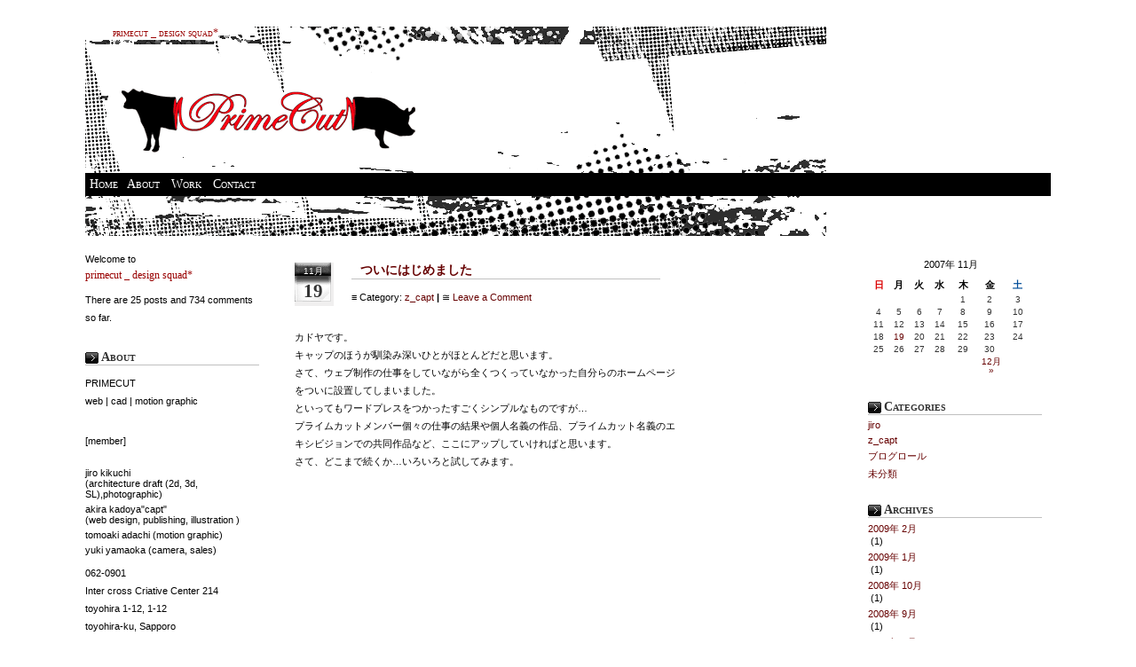

--- FILE ---
content_type: text/html; charset=UTF-8
request_url: http://www.primecut.jp/blog/?m=200711
body_size: 13956
content:
<!DOCTYPE html PUBLIC "-//W3C//DTD XHTML 1.0 Transitional//EN" "http://www.w3.org/TR/xhtml1/DTD/xhtml1-transitional.dtd"><html xmlns="http://www.w3.org/1999/xhtml"><head profile="http://gmpg.org/xfn/11"><meta http-equiv="Content-Type" content="text/html; charset=UTF-8" /><title>  2007 11月 archive |  primecut _ design squad*</title><meta name="generator" content="WordPress ME2.2" /> <!-- leave this for stats --><link rel="stylesheet" href="http://www.primecut.jp/blog/wp-content/themes/newyorker-30/style.css" type="text/css" media="screen" /><link rel="shortcut icon" type="image/gif" href="http://www.primecut.jp/blog/wp-content/themes/newyorker-30/favicon.gif" /><link rel="alternate" type="application/rss+xml" title="RSS 2.0" href="http://www.primecut.jp/blog/?feed=rss2" /><link rel="alternate" type="text/xml" title="RSS .92" href="http://www.primecut.jp/blog/?feed=rss" /><link rel="alternate" type="application/atom+xml" title="Atom 0.3" href="http://www.primecut.jp/blog/?feed=atom" /><script src="http://www.primecut.jp/blog/wp-content/themes/newyorker-30/js/addEvent.js" type="text/javascript"></script><script src="http://www.primecut.jp/blog/wp-content/themes/newyorker-30/js/sweetTitles.js" type="text/javascript"></script><link rel="stylesheet" type="text/css" href="http://www.primecut.jp/blog/wp-content/themes/newyorker-30/css/sweetTitles.css" media="screen,projection" /><link rel="pingback" href="http://www.primecut.jp/blog/xmlrpc.php" />	<link rel='archives' title='2009年 2月' href='http://www.primecut.jp/blog/?m=200902' />
	<link rel='archives' title='2009年 1月' href='http://www.primecut.jp/blog/?m=200901' />
	<link rel='archives' title='2008年 10月' href='http://www.primecut.jp/blog/?m=200810' />
	<link rel='archives' title='2008年 9月' href='http://www.primecut.jp/blog/?m=200809' />
	<link rel='archives' title='2008年 8月' href='http://www.primecut.jp/blog/?m=200808' />
	<link rel='archives' title='2008年 7月' href='http://www.primecut.jp/blog/?m=200807' />
	<link rel='archives' title='2008年 6月' href='http://www.primecut.jp/blog/?m=200806' />
	<link rel='archives' title='2008年 4月' href='http://www.primecut.jp/blog/?m=200804' />
	<link rel='archives' title='2008年 3月' href='http://www.primecut.jp/blog/?m=200803' />
	<link rel='archives' title='2008年 1月' href='http://www.primecut.jp/blog/?m=200801' />
	<link rel='archives' title='2007年 12月' href='http://www.primecut.jp/blog/?m=200712' />
	<link rel='archives' title='2007年 11月' href='http://www.primecut.jp/blog/?m=200711' />
	<link rel="EditURI" type="application/rsd+xml" title="RSD" href="http://www.primecut.jp/blog/xmlrpc.php?rsd" />
<script type='text/javascript' src='http://www.primecut.jp/blog/wp-includes/js/jquery/jquery.js?ver=1.1.2'></script>
<script type='text/javascript' src='http://www.primecut.jp/blog/wp-includes/js/jquery/jquery.form.js?ver=1.0.3'></script>
<link rel="stylesheet" href="http://www.primecut.jp/blog/wp-content/plugins/contact-form-7/stylesheet.css" type="text/css" /><script type="text/javascript">
//<![CDATA[
var _wpcf7 = { ajaxUrl: '/blog/?m=200711&wpcf7=json' };
//]]>
</script>
<script type='text/javascript' src='http://www.primecut.jp/blog/wp-content/plugins/contact-form-7/contact-form-7.js'></script>
</head><body><div id="wrap"><div id="content"><div id="header"><a name="top">	<h1><a title="Home is where the heart is" href="http://www.primecut.jp/blog/">primecut _ design squad*</a></h1><div id="clock"><object classid="clsid:D27CDB6E-AE6D-11cf-96B8-444553540000"codebase="http://download.macromedia.com/pub/shockwave/cabs/flash/swflash.cab#version=4,0,0,0"id=freeflashclock1 width=230 height=80 hspace=0 vspace=0><param name=movie value="http://www.primecut.jp/blog/wp-content/themes/newyorker-30/images/25.swf"><param name=bgcolor value="#ffffff"><param name=quality value=high><param name=loop value=true><param name=menu value=true><param name=play value=true><param name=scale value=showall><embed src="http://www.primecut.jp/blog/wp-content/themes/newyorker-30/images/25.swf"pluginspage="http://www.macromedia.com/shockwave/download/index.cgi?P1_Prod_Version=ShockwaveFlash"type="application/x-shockwave-flash"swLiveConnect=true width=230 height=80 hspace=0 vspace=0" bgcolor="#ffffff" quality=high loop=true menu=true play=true scale=showall></embed></object></div><div id="navbar"><ul><li><a title="Home is where the heart is" href="http://www.primecut.jp/blog">Home</a></li><li class="page_item"><a href="http://www.primecut.jp/blog/?page_id=4" title="About">About</a></li>
<li class="page_item"><a href="http://www.primecut.jp/blog/?page_id=11" title="Work">Work</a></li>
<li class="page_item"><a href="http://www.primecut.jp/blog/?page_id=16" title="Contact">Contact</a></li>
</ul></div></div>
<div id="l_sidebar"><a name="sidebar"></a>

	<ul id="l_sidebarwidgeted">

	

Welcome to <li id="Recent"><h1>primecut _ design squad*</h1>

<p>There are 25 posts and 734 comments so far.</p>

<br />

  <h5>About</h5>

        <p>PRIMECUT<br /> 
        web | cad | motion graphic</p>

        <p>[member]</p>
<li>jiro kikuchi<br />
    (architecture draft (2d, 3d, SL),photographic) </li>
<li>akira kadoya&quot;capt&quot;<br />
    (web design, publishing, illustration ) </li>
<li>tomoaki adachi (motion graphic) </li>
<li>yuki yamaoka (camera, sales)</li>
<p>062-0901 <br />
    Inter cross Criative Center 214 <br />
    toyohira 1-12, 1-12 <br />
    toyohira-ku, Sapporo<br />
      <br />
    mail : info@primecut.jp</p>

<li id="Recent">
  <h5>Recent</h5>

  <ul>

    	<li><a href='http://www.primecut.jp/blog/?p=88' title='niseko 塒'>niseko 塒</a></li>
	<li><a href='http://www.primecut.jp/blog/?p=86' title='新春PrimeCutスノーボード大会'>新春PrimeCutスノーボード大会</a></li>
	<li><a href='http://www.primecut.jp/blog/?p=81' title='散歩'>散歩</a></li>
	<li><a href='http://www.primecut.jp/blog/?p=77' title='NEW DECK'>NEW DECK</a></li>
	<li><a href='http://www.primecut.jp/blog/?p=73' title='ちんどんチャンス'>ちんどんチャンス</a></li>
	<li><a href='http://www.primecut.jp/blog/?p=70' title='iPhone'>iPhone</a></li>
	<li><a href='http://www.primecut.jp/blog/?p=60' title='Summit 2008 / IMC Concept Model'>Summit 2008 / IMC Concept Model</a></li>
	<li><a href='http://www.primecut.jp/blog/?p=57' title='ダーツ始めました'>ダーツ始めました</a></li>
  </ul></li>

<li id="Recent">
  <h5>Comment</h5>

		</li> 

		</ul>

</div>
<div id="contentmiddle">

	
<div class="contentdate">

	<h3>11月</h3>

	<h4>19</h4>

	</div>

<div class="contenttitle">

	<h2><a href="http://www.primecut.jp/blog/?p=3" rel="bookmark" title="Permanent Link to ついにはじめました">ついにはじめました</a></a></h2>

	<p>&#8801; Category: <a href="http://www.primecut.jp/blog/?cat=3" title="z_capt の投稿内容をすべて表示" rel="category">z_capt</a> <strong>|</strong>  &#8773; <a href="http://www.primecut.jp/blog/?p=3#respond" title="ついにはじめました へのコメント">Leave a Comment</a></p>

	</div><div class="entry">

	<p>カドヤです。<br />
キャップのほうが馴染み深いひとがほとんどだと思います。<br />
さて、ウェブ制作の仕事をしていながら全くつくっていなかった自分らのホームページをついに設置してしまいました。<br />
といってもワードプレスをつかったすごくシンプルなものですが…<br />
プライムカットメンバー個々の仕事の結果や個人名義の作品、プライムカット名義のエキシビジョンでの共同作品など、ここにアップしていければと思います。<br />
さて、どこまで続くか…いろいろと試してみます。</p>

	<div class="postspace">

	</div></div>

	<!--

	
	-->

	
	
	</div>

<div id="r_sidebar">

<ul id="l_sidebarwidgeted">

	
	<li id="Recent">

        <ul>

        <table id="wp-calendar" summary="カレンダー">
	<caption>2007年 11月</caption>
	<thead>
	<tr>
		<th abbr="日曜日" scope="col" title="日曜日"><span style="color: #DB0000">日</span></th>
		<th abbr="月曜日" scope="col" title="月曜日">月</th>
		<th abbr="火曜日" scope="col" title="火曜日">火</th>
		<th abbr="水曜日" scope="col" title="水曜日">水</th>
		<th abbr="木曜日" scope="col" title="木曜日">木</th>
		<th abbr="金曜日" scope="col" title="金曜日">金</th>
		<th abbr="土曜日" scope="col" title="土曜日"><span style="color: #004D99">土</span></th>
	</tr>
	</thead>

	<tfoot>
	<tr>
		<td colspan="3" id="prev" class="pad">&nbsp;</td>
		<td class="pad">&nbsp;</td>
		<td abbr="12月" colspan="3" id="next"><a href="http://www.primecut.jp/blog/?m=200712" title="2007年 12月の投稿内容を表示">12月 &raquo;</a></td>
	</tr>
	</tfoot>

	<tbody>
	<tr>
		<td colspan="4" class="pad">&nbsp;</td><td>1</td><td>2</td><td>3</td>
	</tr>
	<tr>
		<td>4</td><td>5</td><td>6</td><td>7</td><td>8</td><td>9</td><td>10</td>
	</tr>
	<tr>
		<td>11</td><td>12</td><td>13</td><td>14</td><td>15</td><td>16</td><td>17</td>
	</tr>
	<tr>
		<td>18</td><td><a href="http://www.primecut.jp/blog/?m=20071119" title="ついにはじめました">19</a></td><td>20</td><td>21</td><td>22</td><td>23</td><td>24</td>
	</tr>
	<tr>
		<td>25</td><td>26</td><td>27</td><td>28</td><td>29</td><td>30</td>
		<td class="pad" colspan="1">&nbsp;</td>
	</tr>
	</tbody>
	</table>
        </ul></li>

      

        <li id="Categories">

	<h5>Categories</h5>

	<ul>

		<li><a href="http://www.primecut.jp/blog/?cat=4" title="jiro_works">jiro</a>
</li>
	<li><a href="http://www.primecut.jp/blog/?cat=3" title="capt_works">z_capt</a>
</li>
	<li><a href="http://www.primecut.jp/blog/?cat=2" title="ブログロール 配下の投稿内容をすべて表示">ブログロール</a>
</li>
	<li><a href="http://www.primecut.jp/blog/?cat=1" title="未分類 配下の投稿内容をすべて表示">未分類</a>
</li>

	</ul>

		

	<li id="Archives">

	<h5>Archives</h5>

	<ul>

		<li><a href='http://www.primecut.jp/blog/?m=200902' title='2009年 2月'>2009年 2月</a>&nbsp;(1)</li>
	<li><a href='http://www.primecut.jp/blog/?m=200901' title='2009年 1月'>2009年 1月</a>&nbsp;(1)</li>
	<li><a href='http://www.primecut.jp/blog/?m=200810' title='2008年 10月'>2008年 10月</a>&nbsp;(1)</li>
	<li><a href='http://www.primecut.jp/blog/?m=200809' title='2008年 9月'>2008年 9月</a>&nbsp;(1)</li>
	<li><a href='http://www.primecut.jp/blog/?m=200808' title='2008年 8月'>2008年 8月</a>&nbsp;(1)</li>
	<li><a href='http://www.primecut.jp/blog/?m=200807' title='2008年 7月'>2008年 7月</a>&nbsp;(3)</li>
	<li><a href='http://www.primecut.jp/blog/?m=200806' title='2008年 6月'>2008年 6月</a>&nbsp;(1)</li>
	<li><a href='http://www.primecut.jp/blog/?m=200804' title='2008年 4月'>2008年 4月</a>&nbsp;(1)</li>
	<li><a href='http://www.primecut.jp/blog/?m=200803' title='2008年 3月'>2008年 3月</a>&nbsp;(2)</li>
	<li><a href='http://www.primecut.jp/blog/?m=200801' title='2008年 1月'>2008年 1月</a>&nbsp;(2)</li>
	<li><a href='http://www.primecut.jp/blog/?m=200712' title='2007年 12月'>2007年 12月</a>&nbsp;(3)</li>
	<li><a href='http://www.primecut.jp/blog/?m=200711' title='2007年 11月'>2007年 11月</a>&nbsp;(1)</li>

	</ul>

		

	<li id="Blogroll">

        <h5>Liens</h5>

	<ul>

	<li><a href="http://www.seekclothings.com/" title="apparel shop">seekclothings</a></li>
<li><a href="http://masachambers.seesaa.net/" title="friends">chambers masa</a></li>

	</ul>

		

	<form method="get" id="searchform" action="/blog/index.php">
<div><input type="text" value="" name="s" id="s" /><input type="submit" id="searchsubmit" value="Go" />
</div>
</form>
	
	</ul>

</div>
</div>

<div style="clear:both;"></div>

</div>

<div id="footer">

<br />

<div id="navbarf">

<ul>

<li>....<a title="Home is where the heart is" href="http://www.primecut.jp/blog">Home</a></li>

<li class="page_item"><a href="http://www.primecut.jp/blog/?page_id=4" title="About">About</a></li>
<li class="page_item"><a href="http://www.primecut.jp/blog/?page_id=11" title="Work">Work</a></li>
<li class="page_item"><a href="http://www.primecut.jp/blog/?page_id=16" title="Contact">Contact</a></li>

</ul></div>

<p>....Copyright &copy; 2026 <a title="Copyright" href="http://www.primecut.jp/blog/">primecut _ design squad*</a>  | 
  <a href="http://www.primecut.jp/blog/wp-login.php">ログイン</a> | <img src="http://www.primecut.jp/blog/wp-content/themes/newyorker-30/images/rss2.gif" alt="" /><a href="feed:http://www.primecut.jp/blog/?feed=rss2" class="rss"> Entries RSS</a> | <img src="http://www.primecut.jp/blog/wp-content/themes/newyorker-30/images/rss2.gif" alt="" /><a href="feed:http://www.primecut.jp/blog/?feed=comments-rss2" class="rss"> Comments RSS</a> | <a href="#top" title="Jump to Page Top">Top &#8657;</a> | <a href="#sidebar" title="Jump to Sidebar">Sidebar &#8658;</a></p>

</div>

<div id="sk2-footer" style="color:#FFF; background-color:#444; padding: 3px 2px 3px 2px; border-top: #888 solid 1px;">This blog is protected by <a href="http://unknowngenius.com/blog/" title="Dave">Dave</a>'s <strong><a href="http://unknowngenius.com/blog/wordpress/spam-karma/" title="SK2">Spam Karma 2</a></strong>: <strong>36922</strong>  Spams eaten and counting...</div><!-- Google Analytics tracking code -->



</body>

</html>

--- FILE ---
content_type: text/css
request_url: http://www.primecut.jp/blog/wp-content/themes/newyorker-30/style.css
body_size: 7866
content:
/*  
Theme Name: NewYorker
Theme URI: http://milo.peety-passion.com/category/themes/
Description: A simple and lightweight theme with custom icons.
Version: 3.0
Author: miloIIIIVII
Author URI: http://milo.peety-passion.com/
*/
body{
 background: #fff;
 color: #000;
 font-size: 11px;
 font-family:Tahoma, Helvetica, Sans-Serif;
 margin: 0;padding: 0;
 }
 
 #wrap {
 background:  transparent;color: #000;font-size: 11px;font-family: Tahoma, Helvetica, Sans-Serif;margin: 0;padding: 0;}
 a, a:visited{color: #600;text-decoration: none;}
 
 a:hover{text-decoration: none;color:#333;background:#E2E2E2;}
 
 a img{ border:none; }
 
 #header {background: #fff url(images/header.gif) top left no-repeat;width: 100%;height:236px;margin: 30px auto 0px;padding: 0;text-align: right;}
 
 #header  h1, h1 a {font-family: Times, Helvetica, Sans-Serif;font-size: 30px;color: #000;text-decoration: none;padding: 0;margin:0 auto 0;font-variant: small-caps;}
 
 .description {display:none;}
 
 #navbar {width: 100%;margin:70px 0 0 0;padding: 5px 0 5px 0;text-align:left; background:#000;float:left;}
 
 #navbar li {display: inline;list-style-type: none;margin: 0;padding: 0;}
 
 #navbar ul {margin: 0;padding: 0;}
 
 #navbar ul li a {font-family: times, Arial, Sans-Serif;font-size: 14px;color: #fff;font-variant: small-caps;padding: 0 5px 0 5px;margin: 0;text-decoration: none;font-weight:normal;}
 
 #navbar ul li a:hover {color: #333;background:#fff;padding: 5px 0 5px 0;}
 
 #l_sidebar {float:left;background: transparent;width: 18%;margin: 0 20px 0 0;padding: 20px 0 20px 0;}
 
 #l_sidebar ul{list-style: none;margin: 0;padding: 0 0 20px 0;}
 
 #l_sidebar li {list-style: none;margin: 0;padding: 0;}
 
 #l_sidebar ul li {margin: 0;padding: 5px 0 0 0;}
 
 #l_sidebar ul li a {color: #600;text-decoration: none;}
 
 #l_sidebar ul li a:hover {color: #333;text-decoration: none;}
 
 #r_sidebar {float: right;background: transparent;width: 18%;margin: 0 10px 0 0;padding: 20px 0 20px 0;}
 
 #r_sidebar p{padding: 2px 0 16px 0;margin: 0;line-height: 20px;}
 
 #r_sidebar ul {list-style: none;margin: 0;padding: 0 0 20px 0;}
 
 #r_sidebar ul li {margin: 0;padding: 5px 0 0 0;}
 
 #r_sidebar ul li a {color: #600;text-decoration: none;}
 
 #r_sidebar ul li a:hover {color: #333;text-decoration: none;}
 
 #middle_sidebar {float: left;background: transparent;width:10%;margin: 0 10px 0 0;padding: 20px 0 20px 0;}
 
 #middle_sidebar p{padding: 2px 0 16px 0;margin: 0;line-height: 20px;}
 
 #middle_sidebar ul {list-style: none;margin: 0;padding: 0 0 10px 0;}
 
 #middle_sidebar ul li {margin: 0;padding: 5px 0 0 0;}
 
 #right_sidebar ul li a {color: #600;text-decoration: none;}
 
 #middle_sidebar ul li a:hover {color: #333;text-decoration: none;}
 
 #l_sidebar li a, #r_sidebar li a, #middle_sidebar li a{display: block;}
 
 #l_sidebar li a:hover, #r_sidebar li a:hover, #middle_sidebar li a:hover{background: #ccc;color:#333;}
 
 #content {width: 85%;margin: 0px auto 0px;padding: 0;}
 
 #content p{padding: 10px 0 15px 0;margin: 0;line-height: 20px;}
 
 #content h1, #content h1 a { background-color:#FFFFFF; width:150px;color:#990000;font-size: 12px;font-family: Times, Verdana,Sans-Serif;font-weight: normal;text-decoration: none;padding: 0;margin: 0;}
 
 #content h1 a:hover {color: #990000;text-decoration: none;}
 
 #content h2 {color: #333;font-size: 14px;font-family: Times, Verdana, Arial, Sans-Serif;font-weight: bold;padding-left: 10px;margin: 0;font-variant: small-caps;border-bottom: 1px solid #C0C0C0;}
 
 #content h5 {background:url(images/h2.gif) center left no-repeat;color: #333;font-size: 14px;font-family: Times, Verdana, Arial, Sans-Serif;font-weight: bold;padding-left: 18px;margin: 0;font-variant: small-caps;border-bottom: 1px solid #C0C0C0;}#content p ol,#content p ul {margin: 0;padding: 0 0 0 20px;}
 
 blockquote{margin: 0 0 0 25px;padding: 0 25px 0 10px;font-style: italic;color: #666;border-left: 6px solid #600;}#content blockquote p{margin: 0 0 20px 0;padding: 0;}
 
 #contentmiddle {float: left;width: 40%;margin: 10px 20px 0 0;padding: 20px 20px 10px 20px;}.contentdate {background: #F0EFEF url(images/date.gif);float: left;width: 44px;height: 49px;margin: 0;padding: 0;}
 
 #contentmiddle p img{float: left;border: none;margin-right: 5px;margin-bottom: 5px;}
 
 #contentmiddle .left-col{width:40%;float:left;margin-left: 5px;border:1px solid #ccc;}
 
 #contentmiddle .right-col{width:40%;float:right;padding-right:5px;padding-left:5px;border:1px solid #ccc;}
 
 .contentdate h3 {color: #fff;font-size: 10px;font-weight: normal;padding: 3px 0 0 10px;margin: 0;text-transform: uppercase;}
 
 .contentdate h4 {font-family: Times, Helvetica, Sans-Serif;color: #333;font-size: 21px;font-weight: bold;padding: 3px 4px 0 3px;margin: 0;text-align: center;}
 
 .contenttitle {float: left;width: 80%;margin: 0;padding: 0 0 0 20px;}
 
 #contentmiddle ul {list-style: none;margin: 0;padding: 0 0 20px 0;}
 
 #contentmiddle ul li {margin: 0;padding: 5px 0 0 0;}#contentmiddle ul li a {color: #600;text-decoration: none;}
 
 #contentmiddle ul li a:hover {color: #474B7C;text-decoration: none;}
 
 #content img.wp-smiley {float: none;border: none;padding: 0;margin: 0;}
 
 #content img.wp-wink {float: none;border: none;padding: 0;margin: 0;}
 
 .postspace {background: transparent ;width: 80%;height: 32px;margin: 0;padding: 0;}
 
 #footer {background: #fff url(images/footer.gif) top center no-repeat;width: 99%;height:236px;margin: 0; padding: 10px 0 10px 0;text-align: center;border-bottom: 5px solid #fff;border-top:2px solid #000; font-variant: small-caps;}
 
 #navbarf {width: 80%;margin:0;padding:0;text-align:center; background:transparent;}
 
 #navbarf li {display: inline;list-style-type: none;margin: 0;padding: 0;}
 
 #navbarf ul {margin: 0;padding: 0;}
 
 #navbarf ul li a {font-family: times, Arial, Sans-Serif;font-size: 10px;color: #333;font-variant: small-caps;padding:0;margin: 0;text-decoration: none;font-weight:normal;}
 
 #searchdiv {margin: 0;padding 0;}
 
 #searchform {margin: 0;padding: 0;overflow: hidden;}
 
 #s {width: 90%;background: #fff;color: #333;font-size: 11px;font-family: Verdana, Helvetica, Sans-Serif;padding: 3px;margin: 8px 0 0 0;border: 1px solid #333;}
 
 #commentblock {width: 70%;background: #fff;color: #333;float: left;padding: 10px 20px 0 20px;margin: 10px 0 10px 0;border: 1px solid #333;}
 
 ol#commentlist {padding: 5px 0 5px 0;margin: 0;list-style-type: none;}
 
 .commentdate {font-size: 12px;padding-left: 0;}
 
 #commentlist li p{margin-bottom: 8px;line-height: 20px;padding: 0;}.commentname {color: #ccc;margin: 0;padding: 5px 5px 5px 0;}.commentinfo{clear: both;}.commenttext {clear: both;margin: 5px 0 20px 0;padding: 20px 10px 5px 10px;width: 70%;background: #fff;}.commenttext-admin {clear: both;margin: 5px 0px 20px 0px;padding: 20px 10px 5px 10px;width: 70%;background: #ccc;}#commentsformheader{padding: 0;}#commentsform{text-align: left;margin: 0;padding: 0;}#commentsform form{text-align: left;margin: 0;}#commentsform p{margin: 0;}#commentsform form textarea{width: 99%;}p.comments_link  img{margin: 0;padding: 0;border:none;}.entry { clear: left; }.clearfix:after { content: "."; display: block; height: 0; clear: both; visibility: hidden; } .clearfix {display: inline-block;} 
 
 /* Hides from IE-mac \*/ * html .clearfix {height: 1%;} .clearfix {display: block;}
 
 /* End hide from IE-mac */#wp-calendar {text-align:center;background-color:#fff;margin:0;width: 95%;}#wp-calendar td {line-height:10px;font-size:10px;color:#333;}#wp-calendar td a {display:block;color:#333; text-decoration:none;line-height:10px;}#wp-calendar #prev a {width:30px;}#wp-calendar #next a {width:30px;margin:0 0 0 30px;}#wp-calendar #today {background:#000;color:#fff;}#wp-calendar #today a {color:#fff;font-weight:700;}#wp-calendar caption {text-align: center;width: 100%;margin:0 0 5px 0;font-variant: small-caps;}

--- FILE ---
content_type: text/css
request_url: http://www.primecut.jp/blog/wp-content/themes/newyorker-30/css/sweetTitles.css
body_size: 491
content:
/* Fading Tooltips By Dustin Diaz*/
body div#toolTip { position:absolute;z-index:1000;width:220px;background:#fff;border-top:3px double #333;border-left:3px double#333;text-align:left;padding:5px;min-height:1em;-moz-border-radius:5px; }
body div#toolTip p { margin:0;padding:0;color:#333;font:11px/12px geneva,arial,sans-serif; }
body div#toolTip p em { display:block;margin-top:3px;color:#fff;font-style:normal;font-weight:bold; }
body div#toolTip p em span { font-weight:bold;color:#333; }

--- FILE ---
content_type: application/javascript
request_url: http://www.primecut.jp/blog/wp-content/plugins/contact-form-7/contact-form-7.js
body_size: 2206
content:
jQuery(document).ready(function() {
	jQuery('div.wpcf7 > form').ajaxForm({
		beforeSubmit: beforeSubmit,
		url: _wpcf7.ajaxUrl,
		dataType: 'json',
		success: processJson
	});
});

function beforeSubmit(formData, jqForm, options) {
	clearResponseOutput();
	jQuery('img.ajax-loader', jqForm[0]).css({ visibility: 'visible' });
	return true;
}

function notValidTip(input, message) {
	jQuery(input).after('<span class="wpcf7-not-valid-tip">' + message + '</span>');
	jQuery('span.wpcf7-not-valid-tip').mouseover(function() {
		jQuery(this).fadeOut('fast');
	});
	jQuery(input).mouseover(function() {
		jQuery(input).siblings('.wpcf7-not-valid-tip').not(':hidden').fadeOut('fast');
	});
	jQuery(input).focus(function() {
		jQuery(input).siblings('.wpcf7-not-valid-tip').not(':hidden').fadeOut('fast');
	});
}

function processJson(data) {
	var wpcf7ResponseOutput = jQuery(data.into).find('div.wpcf7-response-output');
	clearResponseOutput();
	if (data.invalids) {
		jQuery.each(data.invalids, function(i, n) {
			notValidTip(jQuery(data.into).find(n.into), n.message);
		});
		wpcf7ResponseOutput.addClass('wpcf7-validation-errors');
	}
	if (data.captcha) {
		jQuery.each(data.captcha, function(i, n) {
			jQuery(data.into).find(':input[@name="' + i + '"]').clearFields();
			jQuery(data.into).find('img.wpcf7-captcha-' + i).attr('src', n);
			var match = /([0-9]+)\.(png|gif|jpeg)$/.exec(n);
			jQuery(data.into).find('input:hidden[@name="_wpcf7_captcha_challenge_' + i + '"]').attr('value', match[1]);
		});
	}
	if (1 == data.spam) {
		wpcf7ResponseOutput.addClass('wpcf7-spam-blocked');
	}
	if (1 == data.mailSent) {
		jQuery(data.into).find('form').resetForm().clearForm();
		wpcf7ResponseOutput.addClass('wpcf7-mail-sent-ok');
	} else {
		wpcf7ResponseOutput.addClass('wpcf7-mail-sent-ng');
	}
	wpcf7ResponseOutput.append(data.message).fadeIn('fast');
}

function clearResponseOutput() {
	jQuery('div.wpcf7-response-output').hide().empty().removeClass('wpcf7-mail-sent-ok wpcf7-mail-sent-ng wpcf7-validation-errors wpcf7-spam-blocked');
	jQuery('span.wpcf7-not-valid-tip').remove();
	jQuery('img.ajax-loader').css({ visibility: 'hidden' });
}